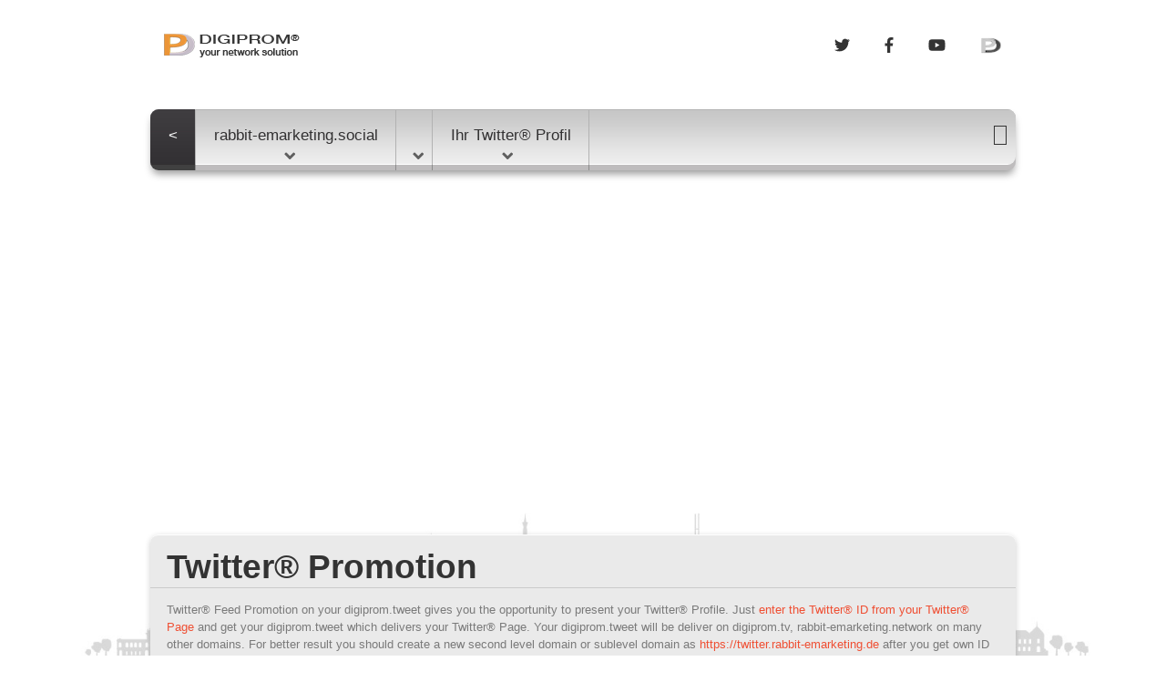

--- FILE ---
content_type: text/html
request_url: https://digiprom.tv/?dps=424&c=tw
body_size: 20336
content:
<!DOCTYPE html>
<head>
<title>digiprom.tv presents twitter.rabbit-emarketing.de</title>
<meta http-equiv="Content-Type" content="text/html; charset=UTF-8" />
<link rel="canonical" href="https://digiprom.tv/rabbit-emarketing">
<meta name="description" content="The Twitter® Feed from the rabbit-emarketing.company on rabbit-emarketing.social. Die verwendeten Markennamen und -logos sind Eigentum der Hersteller - sponsored by DigiProm®." />
<meta name="keywords" content="twitter promotion, digiprom.tweet, rabbit-emarketing.social, twitter.rabbit-emarketing.de, twitter feed" />
<meta property="og:url" content="https://digiprom.tv/rabbit-emarketing"/>
<meta property="og:type" content="article" />
<meta property="og:title" content="digiprom.tv presents twitter.rabbit-emarketing.de"/>
<meta property="og:image" content="https://digiprom.tv/images/digiprom-1920x1200-assets/digiprom-02.png"/>
<meta property="og:image:width" content="1920" />
<meta property="og:image:height" content="1080" />
<meta http-equiv="cache-control" content="max-age=0" />
<meta http-equiv="cache-control" content="no-cache" />
<meta http-equiv="expires" content="0" />
<meta http-equiv="expires" content="Tue, 01 Jan 1980 1:00:00 GMT" />
<meta http-equiv="pragma" content="no-cache" >
<meta name="title" content="https://digiprom.tv" />
<meta name="robots" content="INDEX,FOLLOW" />
<meta http-equiv="content-language" content="" />
<meta http-equiv="language" content="" />
<meta name="google-site-verification" content="BicRqpNouN17ZzvZiX6wxKgRhNY-goVGhtDJZaHcc84" />
<meta name="verification" content="d7391eb5adb2e21fb07483ef40a60d8d" />
<meta name ="format-detection" content ="telephone=no" />
<link rel="icon" type="image/x-icon" href="https://digiprom.tv/images/favicon.ico"/>
<link rel="apple-touch-icon" href="https://digiprom.tv/images/apple-touch-icon-57x57.png"/>
<link rel="apple-touch-icon" sizes="72x72" href="https://digiprom.tv/images/apple-touch-icon-72x72.png"/>
<link rel="apple-touch-icon" sizes="114x114" href="https://digiprom.tv/images/apple-touch-icon-114x114.png"/>
<link rel="apple-touch-icon" sizes="144x144" href="https://digiprom.tv/images/apple-touch-icon-144x144.png"/>
<link rel="shortcut icon" href="https://digiprom.tv/images/favicon.ico" type="image/x-icon" />
<link rel="stylesheet" type="text/css" media="screen" href="https://css.digiprom.solutions/style.css">
<link href='https://digiprom.tv/css/fonts.css' rel='stylesheet' type='text/css'>
<!-- link rel="stylesheet" type="text/css" href="https://css.digiprom.solutions/font-awesome.min.css"-->
<script type="text/javascript">
if (navigator.userAgent.indexOf('iPhone') > 0  || navigator.userAgent.indexOf('iPod') > 0) {
window.location = "https://iphone.digiprom.com/?ca=https://digiprom.center/digiprom/solution_for_success/&dps=424&uap=ppt&aid=11&m=off&ps=digiprom.tv"}</script>
<script src="https://js.digiprom.solutions/jquery-1.11.1.min.js"></script>
<script src="https://js.digiprom.solutions/jquery-migrate-1.2.1.min.js"></script>
<script src="https://js.digiprom.solutions/jquery.easing.1.3.js"></script>
<script src="https://js.digiprom.solutions/script.js"></script>
<script src="https://js.digiprom.solutions/jquery.flexslider.js"></script>
<script src="https://js.digiprom.solutions/jquery.equalheights.js"></script>
<script src="https://js.digiprom.solutions/superfish.js"></script>
<script async src="https://js.digiprom.solutions/jquery.mobilemenu.js"></script>
<script src="https://js.digiprom.solutions/jquery.ui.totop.js"></script>
  <script defer src="/js/fa-regular.min.js"></script>
  <script defer src="/js/fa-brands.min.js"></script>
  <script defer src="/js/fa-solid.min.js"></script>
  <script defer src="/js/fa-v4-shims.min.js"></script>
  <script defer src="/js/fontawesome.min.js"></script>
    <!--<script src="js/jquery.mobile.customized.min.js"></script>-->
<script type="text/javascript">
          $(function() { 
                $('.flexslider').flexslider({
                  animation: "slide",
                  slideshow: false,
                  controlNav: false
                });
                $(".flex-control-nav li a").text("")
             });
			 var windowSizeArray = [ "width=960,height=690",
                                    "width=960,height=690,scrollbars=no" ];
 			
             $(document).ready(function(){
                $('.newWindow_adcenter').click(function (event){
                    var url = $(this).attr("href");
                    var windowName ="popUp";//$(this).attr("name");
                    var windowSize = windowSizeArray[$(this).attr("rel")];
                    window.open(url, windowName, windowSize);
                    event.preventDefault();
                });
            });
			var windowSize2Array = [ "width=1024,height=670",
                                    "width=1024,height=670,scrollbars=no" ];
 
            $(document).ready(function(){
                $('.newWindow_tablet').click(function (event){
                    var url = $(this).attr("href");
                    var windowName ="popUp";//$(this).attr("name");
                    var windowSize = windowSize2Array[$(this).attr("rel")];
                    window.open(url, windowName, windowSize);
                    event.preventDefault();
                });
            });
			var windowSize3Array = [ "width=320,height=480",
                                    "width=320,height=480	,scrollbars=no" ];
 
            $(document).ready(function(){
                $('.newWindow_mobile').click(function (event){
                    var url = $(this).attr("href");
                    var windowName ="popUp";//$(this).attr("name");
                    var windowSize = windowSize3Array[$(this).attr("rel")];
                    window.open(url, windowName, windowSize);
                    event.preventDefault();
                });
            });
            $(document).ready(function(){
                $(".DPS_Code").hide();
                $(".show_hide").show();
                $('.show_hide').click(function(){
                $(".DPS_Code").slideToggle();
                });
            });
            function ldp(url){
                window.open(url, '_blank');
                window.focus();
                location.reload();
            };
</script>
     <!--[if lt IE 8]>
       <div style=' clear: both; text-align:center; position: relative;'>
         <a href="http://windows.microsoft.com/en-US/internet-explorer/products/ie/home?ocid=ie6_countdown_bannercode">
           <img src="http://storage.ie6countdown.com/assets/100/images/banners/warning_bar_0000_us.jpg" border="0" height="42" width="820" alt="You are using an outdated browser. For a faster, safer browsing experience, upgrade for free today." />
         </a>
      </div>
    <![endif]-->
    <!--[if lt IE 9]>
   		<script src="js/html5shiv.js"></script>
    	<link rel="stylesheet" type="text/css" media="screen" href="https://css.digiprom.solutions/ie.css">
    <![endif]-->
<style>
body { background: transparent url('../../images/1440x900.jpg'); background-repeat: no-repeat; background-size: contain; background-attachment: fixed; background-position: center center; }
.txt_col_1 { color: #333333; }
.link_1 { font: 600 15px/15px 'Open Sans', sans-serif; color: #333333; }
footer .link { color:#333333; }
.DPS_Code { background-color:#f0eff0; }
label { display: block; }
#slide { background: rgb(0, 0, 0) transparent; height:400px; }
#why { display: none; }.adshade{ margin-top: 20px; left:40%; width:500px; height:340px; }
.verify_domain { margin-top:18px; margin-right:10px; z-index:999999; }
.emailbtn { background-color:rgba(0,0,0,0); border:1px solid #333333; font-family: Arial; color:#ef4f33; font-size: 15px; text-align:right; }
.outer { display: table; position: absolute; height: 100%; width: 100%; }
.middle { display: table-cell; vertical-align: middle; text-align:center; }
.inner { margin-left: auto; margin-right: auto; width: /*whatever width you want*/; }
.btn { -webkit-border-radius: 5; -moz-border-radius: 5; border-radius: 5px; text-shadow: 1px 1px 3px #333333;  -webkit-box-shadow: 0px 1px 3px #333333; -moz-box-shadow: 0px 1px 3px #333333; box-shadow: 0px 1px 3px #333333;  font-family: Arial; color: #ffffff; font-size: 12px; background: #ea9438; padding: 5px 10px 5px 10px; text-decoration: none; margin-top:1em; }
.btn:hover { text-decoration: none; }
.menuHolder{display: inline-block; }
.l_social{ position: relative; display: inline-block; float: right; margin-left: 10px; background: transparent; padding-bottom: 0px; border-radius: 0px; -moz-border-radius: 0px; -webkit-border-radius: 0px; -moz-box-shadow:0 0px 0px rgba(0,0,0,.4); -webkit-box-shadow:0 0px 0px rgba(0,0,0,.4); box-shadow:0 0px 0px rgba(0,0,0,.4); }
.l_social>a{ position: relative; display: inline-block; font: 600 17px/17px 'Open Sans', sans-serif; background: transparent url('https://img.digiprom.solutions/spacer.png') 0 0 repeat-x; padding: 12px 15px 10px 13px; border-radius: 0px; -moz-border-radius: 0px; -webkit-border-radius: 0px; color: #333333; -webkit-transition: all 0.5s ease; -moz-transition: all 0.5s ease; -o-transition: all 0.5s ease; transition: all 0.5s ease;}
.l_social>a:hover{ background: #2e2d2e; color: #ffff; }
</style>

</head>
<body><header>
    <div class="container_24">
        <div class="grid_6">
            <h1><a class="logo" href="./" ><img src="https://digiprom.network/images/logo_powered_by.png" alt="rabbit eMarketing GmbH"></a>
                </h1>
        </div>
        <div class="grid_18">
            <div class="top_btn">
			
            	<div class="l_social">
					<a href="https://digiprom.tv/?dps=424&amp;dp=on" target="_self" rel="nofollow"><img src="https://img.digiprom.solutions/icon/social/digiprom.png" width="24" height="24" alt="DigiProm®"></a>
                </div><!-- 
                 <div class="l_social">
                     <a href="https://digiprom.tv/?dps=424&amp;c=gp" target="_self"><i class="fa fa-google-plus"></i></a>
                 </div>-->
                 <div class="l_social">
                     <a href="https://digiprom.tv/?dps=424&amp;c=yt" target="_self"><i class="fa fa-youtube"></i></a>
                 </div>                 <div class="l_social">
                     <a href="https://digiprom.tv/?dps=424&amp;c=fb" target="_self"><i class="fa fa-facebook"></i></a>
                 </div>
                 <div class="l_social">
                     <a href="https://digiprom.tv/?dps=424&amp;c=tw" target="_self"><i class="fa fa-twitter"></i></a>
                 </div>
            </div>
        </div>
        <div class="clear"></div>
        <div class="grid_24">
            <div class="menuHolder">
                <div class="menu_bg">
                    <nav>
                        <ul class="sf-menu">
                              <li class="current first"><a href="javascript:history.go(-1)" rel="nofollow"><</a><li><a href="https://digiprom.tv/?dps=424&amp;c=twpromotion">rabbit-emarketing.social
                                <span class="menu-arrow"></span></a>
                            	<ul>
                                	<li><a href="https://digiprom.tv/?dps=424&amp;domain=rabbit-emarketing.solutions&amp;n=about"><span class="menu-arrow"></span></a>
										<ul>
                                			<li><a href="https://digiprom.tv/?dps=424&amp;c=domainpromotion"></a></li>
                                			<li><a href="https://digiprom.tv/?dps=424&amp;">&nbsp;digiprom.tweet</a></li>
											<li><a href="https://digiprom.tv/?dps=424&amp;c=socialpromotion"><span class="menu-arrow"></span></a>
                              					<ul>
                              						<li><a href="https://digiprom.tv/?dps=424&amp;c=fbpromotion">Facebook® Promotion</a></li>
                              						<!-- <li><a href="https://digiprom.tv/?dps=424&amp;c=gppromotion">Google® Promotion</a></li><li><a href="https://digiprom.tv/?dps=424&amp;c=pdfpromotion">Issuu® Promotion</a></li--><li><a href="https://digiprom.tv/?dps=424&amp;c=pinpromotion">Pinterest® Promotion</a></li><li><a href="https://digiprom.tv/?dps=424&amp;c=sshpromotion">Slideshare® Promotion</a></li><li><a href="https://digiprom.tv/?dps=424&amp;c=twipromotion">Twitch® Promotion</a></li><li><a href="https://digiprom.tv/?dps=424&amp;c=twpromotion">Twitter® Promotion</a></li><li><a href="https://digiprom.tv/?dps=424&amp;c=ytpromotion">YouTube® Promotion</a></li><li><a href="https://digiprom.tv/?dps=424&amp;c=vipromotion">Vimeo® Promotion</a></li>
                              					</ul>
                                			</li>
                                			<li><a href="/?l=produced&amp;c=ads&amp;dps=424&amp;domain=rabbit-emarketing.solutions&amp;ad=104">&nbsp;</a></li>
										</ul>
                                	</li>
                                	<li><a href="https://digiprom.tv/?ca=https://digiprom.center/digiprom/solution_for_success/&amp;uap=&amp;l=distributes&amp;domain=rabbit-emarketing.network&amp;dps=424"><span class="menu-arrow"></span></a>
										<ul>
                                			<li><a href="https://digiprom.tv/?dps=15">DigiProm® News</a></li>
                                			<li><a href="https://digiprom.tv/?ca=https://pdf2web.digiprom.com/thebasschron/edition000/&amp;dps=424&amp;uap=ppt&amp;l=produced&amp;c=domainpromotion">&nbsp;<span class="menu-arrow"></span></a>
                                				<ul>
                                					<li><a href="https://digiprom.tv/?ca=https://center.reunitedmarketing.com/digiprom/2015/&amp;dps=424&amp;uap=ppt&amp;l=produced&amp;n=offer"></a></li>
                                					<li><a href="https://digiprom.tv/?ca=https://center.reunitedmarketing.com/digiprom/2015/&amp;dps=424&amp;uap=ppt&amp;l=produced&amp;c=ads"></a></li>
                                					<li><a href="https://digiprom.tv/?ca=https://digiprom.center/digiprom/cards/&amp;uap=cards&amp;l=distributes&amp;adnetwork=on&amp;dps=4"></a></li> 
                                				</ul>
                                			</li>
                                		</ul>                    
                                	</li>
                                </ul>
                         	</li><li><a href="/rabbit-emarketing/network" rel="nofollow"><span class="menu-arrow"></span></a>
                            	<ul>
									<li><a href="https://digiprom.tv/?dps=424&amp;n=about">DigiProm&reg; </a></li><li><a href="https://digiprom.tv/?dps=424&amp;c=fb" rel="nofollow">Facebook&reg; </a></li><li><a href="https://digiprom.tv/?dps=424&amp;c=yt" rel="nofollow">YouTube&reg; </a></li>
<!--<li><a href="https://digiprom.tv/?dps=424&amp;c=gp">Google&reg; Plus </a></li>-->
<li><a href="https://digiprom.tv/?dps=424&amp;c=tw" rel="nofollow">Twitter&reg; </a></li>
                            	</ul><li><a href="https://digiprom.tv/?dps=424&amp;c=twpromotion">Ihr&nbsp;Twitter&reg;&nbsp;Profil
    <span class="menu-arrow"></span></a><ul>
              <li><a href="https://digiprom.center/twitter/?dps=424&amp;tweet=https://www.twitter.com/erabbit"></a></li>
                            <li><a href="https://www.rabbit-emarketing.de">rabbit-emarketing.de</a></li>
                            </ul>
                          </li>
                      </ul>
              
                                </ul>
                            </li>
	                     </ul>
	                     <ul class="sf-menu">
                              <li class="current last"><!--1 - 0 - 0 - 94 - 55 - 8-->
                              </li>                       
                         </ul>
                    </nav>
                    <div class="searchHold"><div class="verify_domain"><form method="post" action="https://ipublish.at/?dps=55&amp;domain=rabbit-emarketing.social" rel="nofollow" target ="_top"><input type="hidden" name="psp_brand" value="rabbit-emarketing"><input type="hidden" name="psp_tld" value="social"><input class="emailbtn" type="submit" value=""></form></div>
                    </div>
				</div>
			</div>
		</div>
	</div>
</header>
<div class="slider_box">
    <div class="container_24">
        <div class="grid_24">
             <div id="slide">
                <div class="flexslider">
                     <ul class="slides">
				<li>
					<div style="position:absolute; width:100%; z-index:1;"><img src="https://img.digiprom.solutions/spacer.png" width="950" height="400" border="0">
					</div>
                        <div class="adshade raised"><iframe src="https://digiprom.center/twitter/?ca=https://digiprom.center/digiprom/solution_for_success/&amp;dps=424&amp;tweet=https://www.twitter.com/erabbit&amp;tweetID=786905503842635777&amp;width=500&amp;height=340" width="500" height="340" scrolling="yes" frameborder="no" marginwidth="0" marginheight="0" border="0" name="DPS_Twitter"></iframe></div></li>					
			</li>
			</ul>
		</div>
      </div>
    </div>
</div>
</div>
<section id="content" class="pad_0">
    <div class="container_24 priv">
      <div class="grid_24">
        <div class="block_2">
                <h2><span class="txt_col_1"> Twitter® Promotion</span></h2>
                <hr class="marg_10">
                <div>
                    <h4></h4>
                    <p> Twitter® Feed Promotion on your digiprom.tweet gives you the opportunity to present your Twitter® Profile. Just <a href="https://digiprom.tv/?c=twpromotion">enter the Twitter® ID from your Twitter® Page</a> and get your digiprom.tweet which delivers your Twitter® Page. Your digiprom.tweet will be deliver on digiprom.tv, rabbit-emarketing.network on many other domains. For better result you should create a new second level domain or sublevel domain as <a href="https://digiprom.tv/?dps=424&c=tw" rel="nofollow">https://twitter.rabbit-emarketing.de</a> after you get own ID forward the sublevel domain to https://digiprom.tv/?dps=424&c=tw. To get the best result on searcheniges entries tra to rent the <a href="/?dps=424&amp;tld=rabbit-emarketing.social">.social</a> domain to save your brand and get the best listing position in the search engines. auf <a href ="https://digiprom.tv">digiprom.tv</a> und den Zonen bzw. Domains <a href="https://digiprom.tv/?domain=segelerlebnis.tv">segelerlebnis.tv</a>, <a href="https://digiprom.tv/?domain=segelerlebnis.business">segelerlebnis.business</a>, <a href="https://digiprom.tv/?domain=segelerlebnis.marketing">segelerlebnis.marketing</a>, <a href="https://digiprom.tv/?domain=segelerlebnis.network">segelerlebnis.network</a>, <a href="https://digiprom.tv/?domain=segelerlebnis.company">segelerlebnis.company</a>, <a href="https://digiprom.tv/?domain=segelerlebnis.social">segelerlebnis.social</a> <a href="https://digiprom.tv/?domain=segelerlebnis.solutions">, segelerlebnis.solutions</a> sind ebenfalls möglich und stellen keine Urheberrechtsverletzung dar, sondern dient als illustrativer Hinweis. Auch wenn diese an den jeweiligen Stellen nicht als solche gekennzeichnet sind, gelten die entsprechenden gesetzlichen Bestimmungen.

Die verwendeten Markennamen und -logos sind Eigentum der Hersteller und unterliegen deren Copyright Bestimmungen. Informationen hierzu entnehmen Sie bitte den Hinweisen der Hersteller auf deren <a href="https://www.rabbit-emarketing.de" target="_blank">Webseiten.</a></p>
                </div>
          </div> 
      </div>
    </div>
</section><footer>
    <div class="container_24">
        <div class="wrapper">
            <section class="grid_24">
                <div><a href="https://digiprom.tv/?dps=424&amp;l=distributes&amp;c=screenpromotion" class="link" rel="nofollow">Wir vertreiben &nbsp;von Twitter auf digiprom.tv und im BusinessMarketingNetwork ...</a>
									
									
									
									
									
									 <!-- <a href="#" class="link">1 - 0 - 0 - 94 - 55 - 8</a>--> 
                </div>
            </section>
        </div>
    </div>
</footer>
</div></div>
</body>
</html>

--- FILE ---
content_type: text/html
request_url: https://digiprom.center/twitter/?ca=https://digiprom.center/digiprom/solution_for_success/&dps=424&tweet=https://www.twitter.com/erabbit&tweetID=786905503842635777&width=500&height=340
body_size: 2687
content:

<!DOCTYPE html PUBLIC "-//W3C//DTD XHTML 1.0 Transitional//EN" "http://www.w3.org/TR/xhtml1/DTD/xhtml1-transitional.dtd">
<html xmlns="http://www.w3.org/1999/xhtml">
<head>
<meta http-equiv="Content-Type" content="text/html; charset=UTF-8" />
<title>twitter.digiprom.com</title>
<style type="text/css">
body{margin-left: 0px;margin-top: 0px;}
body, button, input, label, select, td, textarea{font-family:'lucida grande',tahoma,verdana,arial,sans-serif;font-size:9px;}
#digiprom{z-index:1;}
#website{z-index:2;}
#adfb{left:px; top:px; width:50px; height:200px;z-index:9999;}
a{color:#80808c;cursor:pointer;text-decoration:none;}
#box { width: 220px; height: 16px;}
.image_block { height: 16px; width: 16px; margin: 2px; float: left;}
</style>
</head>
<body>

<div id='website' style='position:absolute; margin-left:0px; top:0px; width:500px; z-index:2'><a class="twitter-timeline" href="https://www.twitter.com/erabbit?ref_src=786905503842635777"></a><script async src="https://platform.twitter.com/widgets.js" charset="utf-8"></script>
</div>
<!--div id='adfb' style='position:absolute; margin-left:10px; top:70px; width:50px; height:200px; z-index:9998; background-color: #transparent'>
	<iframe src="https://digiprom.center/digiprom/solution_for_success/preview.asp?q=424&aid=14" width="50" height="200" scrolling="no" frameborder="no" marginwidth="0" marginheight="0" border="0" name="DPS_AD" id="DPS_AD"></iframe>
</div-->

<div id='container2' style='position:absolute; left:12px; top:38px; z-index:9999; width:220px; background-color: transparent';>
<div id='box'>
<div class="image_block"><a href="https://www.rabbit-emarketing.de" target="_blank"><img src="https://img.digiprom.solutions/icon/social/digiprom.png" width="16" height="16" /></a></div><div class="image_block"><a href="../youtube/?dps=424&yt=http/www.youtube.com/user/rabbiteMarketingTV" target="_blank"><img src="https://img.digiprom.solutions/icon/social/youtube.png" width="16" height="16" /></a></div><div class="image_block"><a href="../facebook/?dps=424&fb=https://www.facebook.com/rabbitemarketing" target="_blank"><img src="https://img.digiprom.solutions/icon/social/facebook.png" width="16" height="16" /></a></div><div class="image_block"><a href="../twitter/?dps=424&tweet=https://www.twitter.com/erabbit" target="_blank"><img src="https://img.digiprom.solutions/icon/social/twitter.png" width="16" height="16" /></a></div><div class="image_block"><a href="../xing/?dps=424&xi=https://www.xing.com/companies/rabbitemarketinggmbh" target="_blank"><img src="https://img.digiprom.solutions/icon/social/xing.png" width="16" height="16" /></a></div></div></div>
</body>
</html>


--- FILE ---
content_type: text/html
request_url: https://digiprom.center/twitter/?ca=https://digiprom.center/digiprom/solution_for_success/&dps=424&tweet=https://www.twitter.com/erabbit&tweetID=786905503842635777&width=500&height=340
body_size: 2687
content:

<!DOCTYPE html PUBLIC "-//W3C//DTD XHTML 1.0 Transitional//EN" "http://www.w3.org/TR/xhtml1/DTD/xhtml1-transitional.dtd">
<html xmlns="http://www.w3.org/1999/xhtml">
<head>
<meta http-equiv="Content-Type" content="text/html; charset=UTF-8" />
<title>twitter.digiprom.com</title>
<style type="text/css">
body{margin-left: 0px;margin-top: 0px;}
body, button, input, label, select, td, textarea{font-family:'lucida grande',tahoma,verdana,arial,sans-serif;font-size:9px;}
#digiprom{z-index:1;}
#website{z-index:2;}
#adfb{left:px; top:px; width:50px; height:200px;z-index:9999;}
a{color:#80808c;cursor:pointer;text-decoration:none;}
#box { width: 220px; height: 16px;}
.image_block { height: 16px; width: 16px; margin: 2px; float: left;}
</style>
</head>
<body>

<div id='website' style='position:absolute; margin-left:0px; top:0px; width:500px; z-index:2'><a class="twitter-timeline" href="https://www.twitter.com/erabbit?ref_src=786905503842635777"></a><script async src="https://platform.twitter.com/widgets.js" charset="utf-8"></script>
</div>
<!--div id='adfb' style='position:absolute; margin-left:10px; top:70px; width:50px; height:200px; z-index:9998; background-color: #transparent'>
	<iframe src="https://digiprom.center/digiprom/solution_for_success/preview.asp?q=424&aid=14" width="50" height="200" scrolling="no" frameborder="no" marginwidth="0" marginheight="0" border="0" name="DPS_AD" id="DPS_AD"></iframe>
</div-->

<div id='container2' style='position:absolute; left:12px; top:38px; z-index:9999; width:220px; background-color: transparent';>
<div id='box'>
<div class="image_block"><a href="https://www.rabbit-emarketing.de" target="_blank"><img src="https://img.digiprom.solutions/icon/social/digiprom.png" width="16" height="16" /></a></div><div class="image_block"><a href="../youtube/?dps=424&yt=http/www.youtube.com/user/rabbiteMarketingTV" target="_blank"><img src="https://img.digiprom.solutions/icon/social/youtube.png" width="16" height="16" /></a></div><div class="image_block"><a href="../facebook/?dps=424&fb=https://www.facebook.com/rabbitemarketing" target="_blank"><img src="https://img.digiprom.solutions/icon/social/facebook.png" width="16" height="16" /></a></div><div class="image_block"><a href="../twitter/?dps=424&tweet=https://www.twitter.com/erabbit" target="_blank"><img src="https://img.digiprom.solutions/icon/social/twitter.png" width="16" height="16" /></a></div><div class="image_block"><a href="../xing/?dps=424&xi=https://www.xing.com/companies/rabbitemarketinggmbh" target="_blank"><img src="https://img.digiprom.solutions/icon/social/xing.png" width="16" height="16" /></a></div></div></div>
</body>
</html>


--- FILE ---
content_type: text/html
request_url: https://digiprom.center/twitter/?ca=https://digiprom.center/digiprom/solution_for_success/&dps=424&tweet=https://www.twitter.com/erabbit&tweetID=786905503842635777&width=500&height=340
body_size: 2687
content:

<!DOCTYPE html PUBLIC "-//W3C//DTD XHTML 1.0 Transitional//EN" "http://www.w3.org/TR/xhtml1/DTD/xhtml1-transitional.dtd">
<html xmlns="http://www.w3.org/1999/xhtml">
<head>
<meta http-equiv="Content-Type" content="text/html; charset=UTF-8" />
<title>twitter.digiprom.com</title>
<style type="text/css">
body{margin-left: 0px;margin-top: 0px;}
body, button, input, label, select, td, textarea{font-family:'lucida grande',tahoma,verdana,arial,sans-serif;font-size:9px;}
#digiprom{z-index:1;}
#website{z-index:2;}
#adfb{left:px; top:px; width:50px; height:200px;z-index:9999;}
a{color:#80808c;cursor:pointer;text-decoration:none;}
#box { width: 220px; height: 16px;}
.image_block { height: 16px; width: 16px; margin: 2px; float: left;}
</style>
</head>
<body>

<div id='website' style='position:absolute; margin-left:0px; top:0px; width:500px; z-index:2'><a class="twitter-timeline" href="https://www.twitter.com/erabbit?ref_src=786905503842635777"></a><script async src="https://platform.twitter.com/widgets.js" charset="utf-8"></script>
</div>
<!--div id='adfb' style='position:absolute; margin-left:10px; top:70px; width:50px; height:200px; z-index:9998; background-color: #transparent'>
	<iframe src="https://digiprom.center/digiprom/solution_for_success/preview.asp?q=424&aid=14" width="50" height="200" scrolling="no" frameborder="no" marginwidth="0" marginheight="0" border="0" name="DPS_AD" id="DPS_AD"></iframe>
</div-->

<div id='container2' style='position:absolute; left:12px; top:38px; z-index:9999; width:220px; background-color: transparent';>
<div id='box'>
<div class="image_block"><a href="https://www.rabbit-emarketing.de" target="_blank"><img src="https://img.digiprom.solutions/icon/social/digiprom.png" width="16" height="16" /></a></div><div class="image_block"><a href="../youtube/?dps=424&yt=http/www.youtube.com/user/rabbiteMarketingTV" target="_blank"><img src="https://img.digiprom.solutions/icon/social/youtube.png" width="16" height="16" /></a></div><div class="image_block"><a href="../facebook/?dps=424&fb=https://www.facebook.com/rabbitemarketing" target="_blank"><img src="https://img.digiprom.solutions/icon/social/facebook.png" width="16" height="16" /></a></div><div class="image_block"><a href="../twitter/?dps=424&tweet=https://www.twitter.com/erabbit" target="_blank"><img src="https://img.digiprom.solutions/icon/social/twitter.png" width="16" height="16" /></a></div><div class="image_block"><a href="../xing/?dps=424&xi=https://www.xing.com/companies/rabbitemarketinggmbh" target="_blank"><img src="https://img.digiprom.solutions/icon/social/xing.png" width="16" height="16" /></a></div></div></div>
</body>
</html>


--- FILE ---
content_type: text/css
request_url: https://css.digiprom.solutions/superfish.css
body_size: 1220
content:
/*** MENU ***/
.sf-menu, .sf-menu * {
	margin: 0;
	padding: 0;
	list-style: none;
}
.sf-menu {
	line-height: 1.0;
}
nav{
	position: relative;
	z-index: 1;
}
.sf-menu li {
	position: relative;
	display: inline-block;
	background: transparent;
	padding-bottom: 0;
	float: left;
}
.sf-menu > li:after {
	position: absolute;
	display: block;
	width: 1px;
	height: 67px;
	background: url('https://img.reunitedmarketing.com/separator.jpg') no-repeat 0 0;
	top: 0;
	right: 0px;
	pointer-events: none;
	content: "";
}
.sf-menu a {
	font: 700 17px/1.2em 'Open Sans', sans-serif;
	display: inline-block;
	color: #323132;
	font-weight: normal;
	letter-spacing: 0px;
	text-decoration: none;
	position: relative;
	padding: 19px 20px 28px;
}
.sf-menu a:hover,
.sf-menu .current>a,
.sf-menu li.sfHover>a {
	color:#fff;
	text-decoration:none;
	background: #414041 url('https://img.digiprom.solutions/menu_bg_act.jpg') 0 0 repeat-x;
}
.sf-menu .first>a,
.sf-menu .first.sfHover>a {
	border-radius: 9px 0 0 9px;
	-moz-border-radius: 9px 0 0 9px;
	-webkit-border-radius: 9px 0 0 9px;
}
.sf-menu a:hover span,
.sf-menu li.current>a span,
.sf-menu li.sfHover>a span {
		/*visibility: visible;*/
}
.sf-menu ul {
	position: absolute;
	display: none;
}
.sf-menu ul li {
	width: 193px;
	height: 32px;
	margin: 0;
	background: #373737;
}
.sf-menu ul li a{
	padding: 9px 19px 7px;
	font-size: 13px;
	color: #fff;
	width: 155px;
	border-bottom: 1px solid #4b4b4b;
}



.sf-menu ul a {
	padding: 0 20px 0;
}
.sf-menu li:hover {
	visibility: inherit; /* fixes IE7 'sticky bug' */
}

.sf-menu li:hover ul,
.sf-menu li.sfHover ul {
	/*right: 98px;*/
    top: 69px; /* match top ul list item height */
	z-index: 99;
}
/* submenu_2 */
ul.sf-menu li:hover li ul,
ul.sf-menu li.sfHover li ul {
	top: -999em;
}
ul.sf-menu li li:hover ul,
ul.sf-menu li li.sfHover ul {
	left: 195px;
	top: 0;
}
ul.sf-menu li li:hover li ul,
ul.sf-menu li li.sfHover li ul {
	top: -999em;
}
.sf-menu li li a:hover,
.sf-menu li.sfHover li.sfHover > a {
	color: #f9ae01 !important;
	background: #2c2c2c;
}
ul.sf-menu li li li:hover ul,
ul.sf-menu li li li.sfHover ul {
	left: 10em; /* match ul width */
	top: 0;
}
/* end submenu_2 */
.sub-menu ul{
	padding: 0!important;
}

.sub-menu li{
	text-align: right!important;
}



.sf-menu a{
	-webkit-transition: all 0.5s ease;
	-moz-transition: all 0.5s ease;
	-o-transition: all 0.5s ease;
	transition: all 0.5s ease;
}
.sf-menu > li > a .menu-arrow {
	display: block;
	width: 12px;
	height: 8px;
	position: absolute;
	left: 44%;
	top: 47px;
	text-indent: -100%;
	font-size: 0;
	line-height: 0;
	background: url('https://img.digiprom.solutions/menu_arrow1.png') 0 0 no-repeat;
	vertical-align: middle;
	z-index: 800;
}
.sf-menu > li > ul > li > a > .menu-arrow {
	position: absolute;
	width: 8px;
	height: 12px;
	background: url('https://img.digiprom.solutions/menu_arrow2.png') 0 0 no-repeat;
	top: 9px;
	right: 18px;
}

/* Design for a width of 768px */
@media only screen and (max-width: 995px) {

	
}



@media only screen and (max-width: 767px) {

nav {
	background: none;
	float: left;
	width: 100%;
}
nav select {
    display: block !important;
    height: 30px;
    line-height: 21px;
	border:1px solid #000;
    outline: medium none;
    padding: 0;
    width: 100%;
}
nav span,
.sf-menu{display:none}

}
@media only screen and (min-width: 480px) and (max-width: 767px) {	
nav span,
.sf-menu{display:none}
 
}

--- FILE ---
content_type: application/javascript
request_url: https://js.digiprom.solutions/jquery.ui.totop.js
body_size: 2792
content:
(function($){
	$.fn.UItoTop = function(options) {

 		var defaults = {
			text: '',
			min: 150,			
			scrollSpeed: 800,
  			containerID: 'toTop',
			containerHoverID: 'toTopHover',
			easingType: 'linear',
			min_width:parseInt($('body').css("min-width"),10),
			main_width:parseInt($('body').css("min-width"),10)/2
					
 		};

 		var settings = $.extend(defaults, options);
		var containerIDhash = '#' + settings.containerID;
		var containerHoverIDHash = '#'+settings.containerHoverID;
			
		$('body').append('<a href="#" id="'+settings.containerID+'">'+settings.text+'</a>');
		
		var button_width = parseInt($(containerIDhash).css("width"))+90
			if (($.browser.msie) && ($.browser.version < '9.0')) {
		var button_width_1 = parseInt($(containerIDhash).css("width"))-35}
			else{var button_width_1 = parseInt($(containerIDhash).css("width"))+350}
		var max_width = defaults.min_width+button_width;
		var margin_right_1 = -(defaults.main_width+button_width_1)
		var margin_right_2 = -(defaults.main_width-20)
		
		function top(){
			if(($(window).width()<=max_width)&&($(window).width()>=defaults.min_width))$(containerIDhash).stop().animate({marginRight:margin_right_2,right:'50%'})
			else if($(window).width()<=defaults.min_width)$(containerIDhash).stop().css({marginRight:0,right:10})
			else $(containerIDhash).stop().animate({marginRight:margin_right_1,right:'50%'})
		}
		top()
		$(containerIDhash).hide().click(function(){			
			$('html, body').stop().animate({scrollTop:0}, settings.scrollSpeed, settings.easingType);
			if (($.browser.msie) && ($.browser.version < '9.0')) {
				$('#'+settings.containerHoverID, this).css({'opacity': 0 });
			}
			else {
				$('#'+settings.containerHoverID, this).stop().animate({'opacity': 0 }, settings.inDelay, settings.easingType);
			}
			return false;
		})
		
		.prepend('<span id="'+settings.containerHoverID+'"></span>')
		.hover(function() {
				$(containerHoverIDHash, this).stop().animate({
					'opacity': 1
				}, 600, 'linear');
			}, function() { 
				$(containerHoverIDHash, this).stop().animate({
					'opacity': 0
				}, 700, 'linear');
			});
								
		$(window).scroll(function() {
			var sd = $(window).scrollTop();
			if(typeof document.body.style.maxHeight === "undefined") {
				$(containerIDhash).css({
					'position': 'absolute',
					'top': $(window).scrollTop() + $(window).height() - 50
				});
			}
			if ( sd > settings.min ) 
				$(containerIDhash).stop(true,true).fadeIn(400);
			else { 
				if (($.browser.msie) && ($.browser.version < '9.0')) {
					$(containerIDhash).css({'display': "none" });
				}
				else {
					$(containerIDhash).fadeOut(600);
				}
			}
				
		});
		$(window).resize(function(){top()})
};
})(jQuery);
